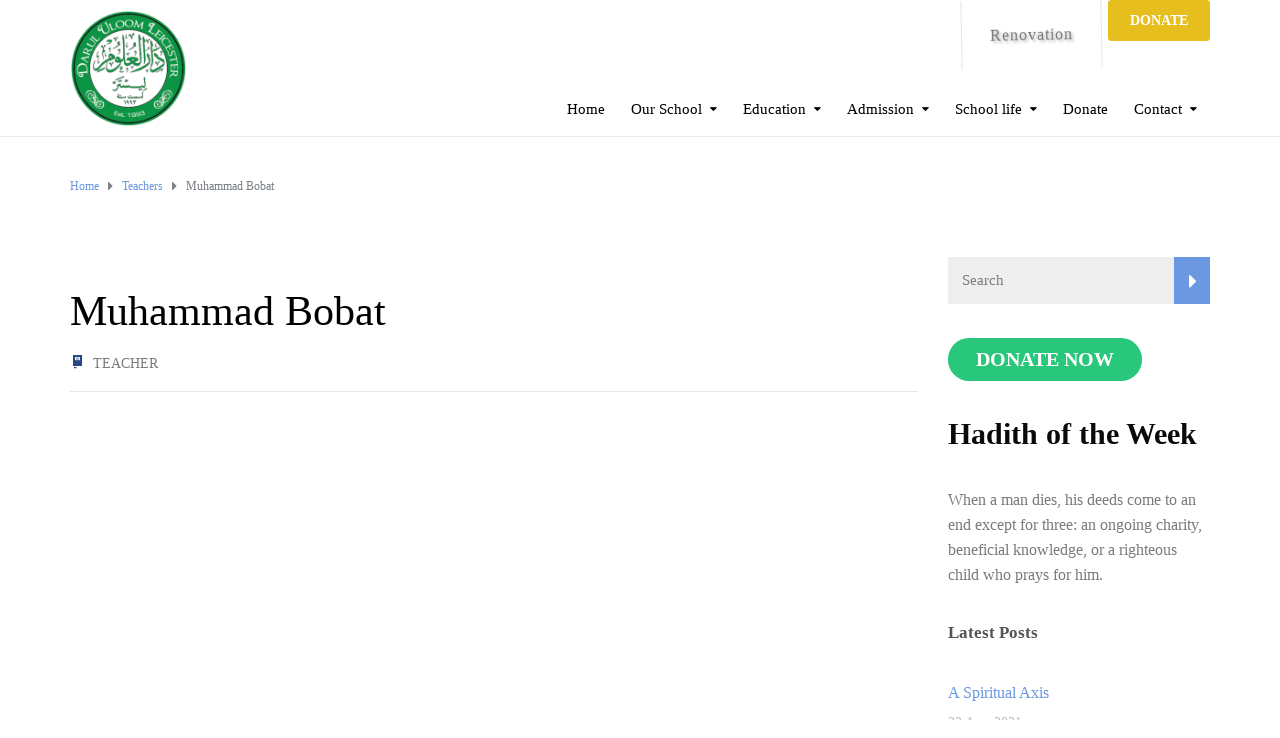

--- FILE ---
content_type: text/css
request_url: https://darululoomleicester.org/wp-content/uploads/ed_school_options_style.css?ver=7d4747b71be50f9984c40b5f464fb862
body_size: 18442
content:
/********* Compiled file/Do not edit *********/
.cbp-container,#tribe-events-pg-template{max-width:1170px;}.wh-main-wrap{max-width:1200px;}body{font-family:Roboto;letter-spacing:0.1undefinedpx;font-weight:400;font-style:normal;color:#7c7c7c;font-size:16px;font-display:swap;}a{color:#6c98e1;}a:hover{color:#4e86e0;}a:active{color:#6c98e1;}.wh-padding,#tribe-events-pg-template{padding-top:15px;padding-right:15px;padding-bottom:15px;padding-left:15px;}h1,h1 a{font-family:Montserrat;line-height:52px;font-weight:normal;font-style:normal;color:#000000;font-size:42px;font-display:swap;}h1,h1 a{margin-top:25px;margin-right:0px;margin-bottom:15px;margin-left:0px;}h2,h2 a{font-family:Montserrat;line-height:38px;letter-spacing:0px;font-weight:700;font-style:normal;color:#0a0a0a;font-size:30px;font-display:swap;}h2,h2 a{margin-top:22px;margin-right:0px;margin-bottom:15px;margin-left:0px;}h3,h3 a{font-family:Montserrat;line-height:36px;font-weight:400;font-style:normal;color:#555555;font-size:24px;font-display:swap;}h3,h3 a{margin-top:22px;margin-right:0px;margin-bottom:12px;margin-left:0px;}h4,h4 a{font-family:Montserrat;line-height:31px;font-weight:700;font-style:normal;color:#0a0a0a;font-size:20px;font-display:swap;}h4,h4 a{margin-top:20px;margin-right:0px;margin-bottom:12px;margin-left:0px;}h5,h5 a{font-family:Montserrat;line-height:24px;font-weight:700;font-style:normal;color:#555555;font-size:17px;font-display:swap;}h5,h5 a{margin-top:15px;margin-right:0px;margin-bottom:10px;margin-left:0px;}h6,h6 a{font-family:Montserrat;line-height:24px;font-weight:normal;font-style:normal;color:#555555;font-size:16px;font-display:swap;}h6,h6 a{margin-top:15px;margin-right:0px;margin-bottom:20px;margin-left:0px;}.wh-header{background-color:#fff;}.wh-logo img{max-width:20%;}.wh-header{border-bottom:1px solid #ebebeb;}.sf-menu.wh-menu-main a,.respmenu li a,.wh-quick-sidebar .sf-menu{font-family:Montserrat;line-height:24px;font-weight:400;font-style:normal;font-size:15px;font-display:swap;}.sf-menu.wh-menu-main ul li a{font-family:Montserrat;line-height:24px;font-weight:400;font-style:normal;font-size:14px;font-display:swap;}.sf-menu.wh-menu-main a,.respmenu li a,.cbp-respmenu-more,.wh-quick-sidebar-toggler i,.wh-search-toggler i{color:#000;}.sf-menu.wh-menu-main a:hover,.respmenu li a:hover,.cbp-respmenu-more:hover,.wh-quick-sidebar-toggler i:hover,.wh-search-toggler i:hover{color:#333;}.sf-menu.wh-menu-main .current-menu-item > a{color:#000;}.sf-menu.wh-menu-main .current-menu-item > a:hover{color:#333;}.sf-menu.wh-menu-main .sub-menu .current-menu-item > a{color:#515151;}.sf-menu.wh-menu-main .sub-menu .current-menu-item > a:hover{color:#6c98e1;}.sf-menu.wh-menu-main ul li,.sf-menu.wh-menu-main .sub-menu{background-color:#fff;}.sf-menu.wh-menu-main ul li:hover, .sf-menu.wh-menu-main ul ul li:hover{background-color:#efefef;}.sf-menu.wh-menu-main .sub-menu li a,.sf-menu.wh-menu-main .sub-menu li.menu-item-has-children:after{color:#000;}.sf-menu.wh-menu-main .sub-menu li a:hover,.sf-menu.wh-menu-main .sub-menu li.menu-item-has-children:after:hover{color:#6c98e1;}.wh-menu-main{padding-top:0px;padding-bottom:0px;}.header-mobile{background-color:#fff;}.respmenu li a,.cbp-respmenu-more{color:#000;}.respmenu li a:hover,.cbp-respmenu-more:hover{color:#333;}.respmenu-open hr{border-color:#000000;}.respmenu-open:hover hr{border-color:#999999;}.is-sticky .sticky-bar-bg,.is-sticky .sticky-bar,.wh-header.is_stuck,body.page-template-template-home-transparent-header .wh-header.is_stuck,body.page-template-template-home-transparent-header-boxed .wh-header.is_stuck{background-color:#fff;}.wh-header.is_stuck .sf-menu.wh-menu-main > li > a{color:#000;}.wh-header.is_stuck .sf-menu.wh-menu-main > li > a:hover{color:#333;}.wh-sticky-header .wh-menu-main{padding-top:0px;padding-bottom:0px;}.wh-header.is_stuck,body.page-template-template-home-transparent-header .wh-header.is_stuck,body.page-template-template-home-transparent-header-boxed .wh-header.is_stuck{border-bottom:1px solid #ebebeb;}.wh-page-title-bar{background-color:transparent;background-position:center center;background-image:url('http://darululoomleicester.org/wp-content/uploads/2015/10/image4146-min.png');}.wh-page-title-bar{min-height:200px;}h1.page-title{font-family:Montserrat;line-height:43px;font-weight:normal;font-style:normal;color:#333436;font-size:36px;font-display:swap;}.page-title{margin-top:45px;margin-right:0px;margin-bottom:10px;margin-left:0px;}.wh-breadcrumbs{font-family:Montserrat;line-height:16px;font-weight:400;font-style:normal;color:#7b8085;font-size:12px;font-display:swap;}.wh-breadcrumbs a{color:#6c98e1;}.wh-breadcrumbs a:hover{color:#7b8085;}.wh-breadcrumbs-wrapper{padding-top:32px;padding-bottom:20px;}.wh-content{padding-top:20px;padding-bottom:20px;}.wh-footer{background-color:#fff;}.wh-preloader{background-color:#FFFFFF;}#today,.tagcloud a,#wp-calendar caption{background-color:#274785!important;}.widget ul li:before{color:#40A45D;}.children-links ul li .children .current_page_item > a, .children-links ul li .children a:hover{background-color:#274785;}.children-links > ul > li > a:hover,.children-links ul li.current_page_item > a,.children-links ul li.page_item_has_children > a i{color:#274785;}.children-links{border-top-color:#274785;}.wh-background-accent-color,.header-mesage-row,.wh-vc-separator:before,.wh-quick-sidebar .wh-close,.wh-minicart .count,.woocommerce span.onsale,.woocommerce a.remove:hover,.sf-menu .label, .respmenu .label,.widget-banner .label, .wh-title-with-label b,.testimonial_rotator_wrap .testimonial_rotator .quote-icon, .testimonial_rotator_widget_wrap .testimonial_rotator .quote-icon{background-color:#274785;}.wh-quick-sidebar hr{border-color:#274785 !important;}.scp-block-quote-alt{border-left-color:#274785 !important;}.wh-accent-color,.scp-tribe-events-link a, .scp-tribe-events-link,.wh-theme-icon,.entry-meta i, .widget-latest-posts .widget-post-list-item .meta-data i,.teacher-meta-data i,.tl-recent-tweets i,.left-cell .label, .right-cell .label,.vc_tta.vc_general .vc_active .vc_tta-panel-title > a,.widget.widget-contact-info ul li i,.testimonial_rotator.template-default .testimonial_rotator_author_info p,.schedule li:hover span,.bullet-before:before{color:#274785 !important;}.widget-banner{background-color:#40A45D;}.sf-menu.wh-menu-main > li:hover > a, .sf-menu.wh-menu-main > li.sfHover > a{border-top-color:#40A45D !important;}blockquote{border-left-color:#40A45D !important;}.msm-menu-item .msm-submenu{top:64px}.msm-menu-item .msm-submenu:before{top:-25px;height:25px;}.children-links a,.wh-big-icon .vc_tta-title-text,.scp-tribe-events .event .info .title,.scp-tribe-events .event .date,.scp-tribe-events-link a,.widget-banner,.single-teacher .teacher .teacher-meta-data,.single-teacher .teacher .text,.vc_tta-title-text,.prev-next-item,.schedule,blockquote p,.linp-post-list .item .meta-data .date{font-family:Montserrat;}.wh-page-title-bar .entry-meta span,.single-course .breadcrumbs,.single-course .trail-items li::after,.post-type-archive-course .breadcrumbs,.post-type-archive-course .trail-items li::after,.single-course .wh-breadcrumbs a,.post-type-archive-course .wh-breadcrumbs a,.single-lesson .breadcrumbs,.single-lesson .trail-items li::after,.post-type-archive-lesson .breadcrumbs,.post-type-archive-lesson .trail-items li::after,.single-lesson .wh-breadcrumbs a,.post-type-archive-lesson .wh-breadcrumbs a,.page-subtitle{color:#333436;}.wh-menu-top a{font-family:Montserrat;}.elementor-section.elementor-section-boxed > .elementor-container{max-width:1170px !important;padding-left:15px;padding-right:15px;}.elementor-page .wh-page-title-bar .wh-padding{padding-left:15px;padding-right:15px;}.wpb_accordion .wpb_accordion_wrapper .wpb_accordion_header a{color:#6b6b6b}.wpb_accordion .wpb_accordion_wrapper .wpb_accordion_header a:hover{color:#adadad}.wh-big-icon .vc_tta-tab > a{padding:14px 30px !important;font-size:14px !important}.wh-big-icon i.vc_tta-icon{font-size:30px !important;display:block !important;margin:26px 0;text-align:center}.wh-big-icon .vc_tta-title-text{margin-left:auto !important}.wh-custom-tabs{}.wh-custom-tabs .wpb_content_element .wpb_tabs_nav li a{color:#fff !important;background-color:#e6be1e !important}.wh-custom-tabs .wpb_content_element .wpb_tabs_nav li a:hover{color:#fff !important;background-color:#e6be1e !important}.wh-custom-tabs .vc_tta-tab > a,.wh-custom-tabs.vc_tta.vc_tta-tabs .vc_tta-panel-title > a{color:#fff !important;background-color:#e6be1e !important}.wh-custom-tabs .vc_tta-tab > a:hover,.wh-custom-tabs.vc_tta.vc_tta-tabs .vc_tta-panel-title > a:hover{color:#fff !important;background-color:#e6be1e !important}.wh-custom-tabs .wpb_content_element .wpb_tabs_nav li.ui-tabs-active a{color:#fff !important;background-color:#6c98e1 !important}.wh-custom-tabs .wpb_content_element .wpb_tabs_nav li.ui-tabs-active a:hover{color:#fff;background-color:#6c98e1 !important}.wh-custom-tabs .vc_tta-tab.vc_active > a,.wh-custom-tabs.vc_tta.vc_tta-tabs .vc_active .vc_tta-panel-title > a{color:#fff !important;background-color:#6c98e1 !important}.wh-custom-tabs .vc_tta-tab.vc_active > a:hover,.wh-custom-tabs.vc_tta.vc_tta-tabs .vc_active .vc_tta-panel-title > a:hover{color:#fff !important;background-color:#6c98e1 !important}button,.button,input[type="submit"],input[type="button"],input[type="reset"],.wh-button,.elementor-button,.course-meta .register a,#tribe-events .tribe-events-button,#tribe-bar-form .tribe-bar-submit input[type=submit],a.view-results,a.view-results-link,a.sensei-certificate-link,.sensei-course-filters li a,li.msm-menu-item .msm-submenu a.wh-button,.course-container a.button,.course a.button,.lesson a.button,.quiz a.button,.course-container a.button:visited,.course a.button:visited,.lesson a.button:visited,.quiz a.button:visited,.course-container a.comment-reply-link,.course a.comment-reply-link,.lesson a.comment-reply-link,.quiz a.comment-reply-link,.course-container #commentform #submit,.course #commentform #submit,.lesson #commentform #submit,.quiz #commentform #submit,.course-container .submit,.course .submit,.lesson .submit,.quiz .submit,.course-container input[type=submit],.course input[type=submit],.lesson input[type=submit],.quiz input[type=submit],.course-container input.button,.course input.button,.lesson input.button,.quiz input.button,.course-container button.button,.course button.button,.lesson button.button,.quiz button.button,.woocommerce a.button.add_to_cart_button{background-color:#e6be1e;border-radius:3px;font-size:14px;font-weight:bold;line-height:13px;border:1px solid #e6be1e;color:#fff;padding:13px 21px 13px 21px;text-transform:uppercase;font-family:Montserrat;letter-spacing:inherit;text-align:center}button:hover,.button:hover,input[type="submit"]:hover,input[type="button"]:hover,input[type="reset"]:hover,.wh-button:hover,.elementor-button:hover,.course-meta .register a:hover,#tribe-events .tribe-events-button:hover,#tribe-bar-form .tribe-bar-submit input[type=submit]:hover,a.view-results:hover,a.view-results-link:hover,a.sensei-certificate-link:hover,.sensei-course-filters li a:hover,li.msm-menu-item .msm-submenu a.wh-button:hover,.course-container a.button:hover,.course a.button:hover,.lesson a.button:hover,.quiz a.button:hover,.course-container a.button:visited:hover,.course a.button:visited:hover,.lesson a.button:visited:hover,.quiz a.button:visited:hover,.course-container a.comment-reply-link:hover,.course a.comment-reply-link:hover,.lesson a.comment-reply-link:hover,.quiz a.comment-reply-link:hover,.course-container #commentform #submit:hover,.course #commentform #submit:hover,.lesson #commentform #submit:hover,.quiz #commentform #submit:hover,.course-container .submit:hover,.course .submit:hover,.lesson .submit:hover,.quiz .submit:hover,.course-container input[type=submit]:hover,.course input[type=submit]:hover,.lesson input[type=submit]:hover,.quiz input[type=submit]:hover,.course-container input.button:hover,.course input.button:hover,.lesson input.button:hover,.quiz input.button:hover,.course-container button.button:hover,.course button.button:hover,.lesson button.button:hover,.quiz button.button:hover,.woocommerce a.button.add_to_cart_button:hover,button:focus,.button:focus,input[type="submit"]:focus,input[type="button"]:focus,input[type="reset"]:focus,.wh-button:focus,.elementor-button:focus,.course-meta .register a:focus,#tribe-events .tribe-events-button:focus,#tribe-bar-form .tribe-bar-submit input[type=submit]:focus,a.view-results:focus,a.view-results-link:focus,a.sensei-certificate-link:focus,.sensei-course-filters li a:focus,li.msm-menu-item .msm-submenu a.wh-button:focus,.course-container a.button:focus,.course a.button:focus,.lesson a.button:focus,.quiz a.button:focus,.course-container a.button:visited:focus,.course a.button:visited:focus,.lesson a.button:visited:focus,.quiz a.button:visited:focus,.course-container a.comment-reply-link:focus,.course a.comment-reply-link:focus,.lesson a.comment-reply-link:focus,.quiz a.comment-reply-link:focus,.course-container #commentform #submit:focus,.course #commentform #submit:focus,.lesson #commentform #submit:focus,.quiz #commentform #submit:focus,.course-container .submit:focus,.course .submit:focus,.lesson .submit:focus,.quiz .submit:focus,.course-container input[type=submit]:focus,.course input[type=submit]:focus,.lesson input[type=submit]:focus,.quiz input[type=submit]:focus,.course-container input.button:focus,.course input.button:focus,.lesson input.button:focus,.quiz input.button:focus,.course-container button.button:focus,.course button.button:focus,.lesson button.button:focus,.quiz button.button:focus,.woocommerce a.button.add_to_cart_button:focus{background-color:#d6ab01;border:1px solid #d6ab01;color:#fff}.woocommerce a.button,.woocommerce input.button,.woocommerce a.button.alt,.woocommerce input.button.alt,.woocommerce button.button.alt,.woocommerce button.button,.woocommerce-product-search button,.woocommerce #respond input#submit,.wh-alt-button,.search-submit,.wh-minicart .buttons a,li.msm-menu-item .msm-submenu a.wh-alt-button{background-color:#6c98e1;border-radius:3px;font-size:14px;font-weight:bold;line-height:14px;border:2px solid #6c98e1;color:#fff;padding:14px 21px 14px 21px;text-transform:uppercase;font-family:Montserrat;letter-spacing:inherit;text-align:center}.woocommerce a.button:hover,.woocommerce input.button:hover,.woocommerce a.button.alt:hover,.woocommerce input.button.alt:hover,.woocommerce button.button.alt:hover,.woocommerce button.button:hover,.woocommerce-product-search button:hover,.woocommerce #respond input#submit:hover,.wh-alt-button:hover,.search-submit:hover,.wh-minicart .buttons a:hover,li.msm-menu-item .msm-submenu a.wh-alt-button:hover,.woocommerce a.button:focus,.woocommerce input.button:focus,.woocommerce a.button.alt:focus,.woocommerce input.button.alt:focus,.woocommerce button.button.alt:focus,.woocommerce button.button:focus,.woocommerce-product-search button:focus,.woocommerce #respond input#submit:focus,.wh-alt-button:focus,.search-submit:focus,.wh-minicart .buttons a:focus,li.msm-menu-item .msm-submenu a.wh-alt-button:focus{background-color:#5482ce;border:2px solid #5482ce;color:#fff}.course-container a.button,.course a.button,.lesson a.button,.quiz a.button,.course-container a.button:visited,.course a.button:visited,.lesson a.button:visited,.quiz a.button:visited,.course-container a.comment-reply-link,.course a.comment-reply-link,.lesson a.comment-reply-link,.quiz a.comment-reply-link,.course-container #commentform #submit,.course #commentform #submit,.lesson #commentform #submit,.quiz #commentform #submit,.course-container .submit,.course .submit,.lesson .submit,.quiz .submit,.course-container input[type=submit],.course input[type=submit],.lesson input[type=submit],.quiz input[type=submit],.course-container input.button,.course input.button,.lesson input.button,.quiz input.button,.course-container button.button,.course button.button,.lesson button.button,.quiz button.button{border:none}.course-container a.button:hover,.course a.button:hover,.lesson a.button:hover,.quiz a.button:hover,.course-container a.button:visited:hover,.course a.button:visited:hover,.lesson a.button:visited:hover,.quiz a.button:visited:hover,.course-container a.comment-reply-link:hover,.course a.comment-reply-link:hover,.lesson a.comment-reply-link:hover,.quiz a.comment-reply-link:hover,.course-container #commentform #submit:hover,.course #commentform #submit:hover,.lesson #commentform #submit:hover,.quiz #commentform #submit:hover,.course-container .submit:hover,.course .submit:hover,.lesson .submit:hover,.quiz .submit:hover,.course-container input[type=submit]:hover,.course input[type=submit]:hover,.lesson input[type=submit]:hover,.quiz input[type=submit]:hover,.course-container input.button:hover,.course input.button:hover,.lesson input.button:hover,.quiz input.button:hover,.course-container button.button:hover,.course button.button:hover,.lesson button.button:hover,.quiz button.button:hover{border:none}input,textarea,select,input:focus,textarea:focus,.select2-container .select2-selection--single{background-color:#eee}input[type="text"],input[type="password"],input[type="email"],input[type="search"],input[type="url"],input[type="tel"]{width:100%}input[type="text"],input[type="password"],input[type="email"],input[type="search"],input[type="url"],input[type="tel"],select{height:52px}input[type="text"],input[type="password"],input[type="email"],input[type="search"],input[type="url"],input[type="tel"],input[type="number"],textarea,select,input[type="text"]:focus,input[type="password"]:focus,input[type="email"]:focus,input[type="search"]:focus,input[type="url"]:focus,input[type="tel"]:focus,input[type="number"]:focus,.select2-dropdown,.select2-container .select2-choice,.select2-container .select2-selection--single,.select2-container--default .select2-search--dropdown .select2-search__field,textarea:focus{border:0px solid #d0cece}textarea{width:100%}.tribe-events-list .type-tribe_events h2 a,#tribe-events-content .tribe-events-tooltip h4{color:#666}.tribe-events-list .type-tribe_events h2 a:hover,#tribe-events-content .tribe-events-tooltip h4:hover{color:#999}.tribe-events-calendar thead th{background-color:#e6be1e;border:1px solid #e6be1e}.linp-featured-courses-carousel .course-link{color:#e6be1e}.linp-featured-courses-carousel .course-link:hover{background-color:#e6be1e;color:#fff}.elementor-element .linp-post-list.layout_4 .data hr{border-top-color:#274785}